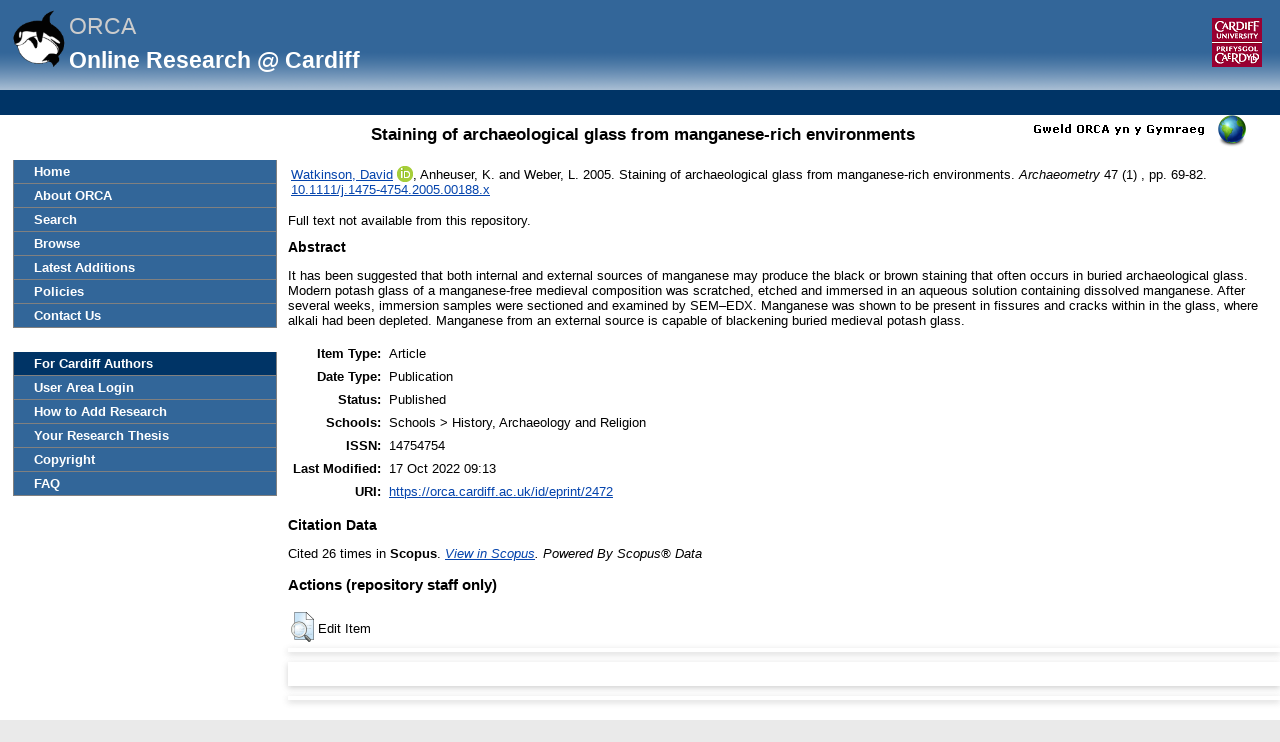

--- FILE ---
content_type: text/html; charset=utf-8
request_url: https://orca.cardiff.ac.uk/id/eprint/2472/
body_size: 25499
content:
<!DOCTYPE html>
<html xmlns="http://www.w3.org/1999/xhtml">
	<head>
		<meta http-equiv="X-UA-Compatible" content="IE=edge" />
		<title> Staining of archaeological glass from manganese-rich environments  -ORCA</title>
		<link rel="icon" href="/favicon.ico" type="image/x-icon" />
		<link rel="shortcut icon" href="/favicon.ico" type="image/x-icon" />
		<meta content="2472" name="eprints.eprintid" />
<meta name="eprints.rev_number" content="11" />
<meta content="archive" name="eprints.eprint_status" />
<meta name="eprints.userid" content="19" />
<meta content="disk0/00/00/24/72" name="eprints.dir" />
<meta name="eprints.datestamp" content="2008-11-05 11:45:03" />
<meta content="2022-10-17 09:13:49" name="eprints.lastmod" />
<meta content="2008-11-05 11:45:03" name="eprints.status_changed" />
<meta content="article" name="eprints.type" />
<meta content="show" name="eprints.metadata_visibility" />
<meta name="eprints.creators_name" content="Watkinson, David" />
<meta content="Anheuser, K." name="eprints.creators_name" />
<meta content="Weber, L." name="eprints.creators_name" />
<meta content="Watkinson@cardiff.ac.uk" name="eprints.creators_id" />
<meta content="A071944C" name="eprints.creators_uniqueid" />
<meta content="0000-0002-5696-9780" name="eprints.creators_orcid" />
<meta content="Staining of archaeological glass from manganese-rich environments" name="eprints.title" />
<meta name="eprints.ispublished" content="pub" />
<meta content="SHARE" name="eprints.divisions" />
<meta name="eprints.abstract" content="It has been suggested that both internal and external sources of manganese may produce the black or brown staining that often occurs in buried archaeological glass. Modern potash glass of a manganese-free medieval composition was scratched, etched and immersed in an aqueous solution containing dissolved manganese. After several weeks, immersion samples were sectioned and examined by SEM–EDX. Manganese was shown to be present in fissures and cracks within in the glass, where alkali had been depleted. Manganese from an external source is capable of blackening buried medieval potash glass." />
<meta name="eprints.date" content="2005-02-01" />
<meta content="published" name="eprints.date_type" />
<meta content="10.1111/j.1475-4754.2005.00188.x" name="eprints.id_number" />
<meta name="eprints.scopus_impact" content="26" />
<meta content="15844405430" name="eprints.scopus_cluster" />
<meta name="eprints.scopus_datestamp" content="2022-12-01 10:41:13" />
<meta content="none" name="eprints.full_text_status" />
<meta content="Archaeometry" name="eprints.publication" />
<meta name="eprints.volume" content="47" />
<meta name="eprints.number" content="1" />
<meta content="69-82" name="eprints.pagerange" />
<meta name="eprints.refereed" content="TRUE" />
<meta content="14754754" name="eprints.issn" />
<meta name="eprints.gscholar_impact" content="27" />
<meta name="eprints.gscholar_cluster" content="6732105764012788281" />
<meta name="eprints.gscholar_datestamp" content="2017-07-01 22:20:51" />
<meta name="eprints.coversheets_dirty" content="FALSE" />
<meta content="2005-02-01" name="eprints.dates_date" />
<meta name="eprints.dates_date_type" content="published" />
<meta name="eprints.hoa_compliant" content="305" />
<meta content="2005-02-01" name="eprints.hoa_date_pub" />
<meta content="FALSE" name="eprints.hoa_exclude" />
<meta content="A071944C" name="eprints.cardiff_browse_id" />
<meta content="2" name="eprints.coauthors" />
<meta content="       Watkinson, David &lt;https://orca.cardiff.ac.uk/view/cardiffauthors/A071944C.html&gt; ORCID: https://orcid.org/0000-0002-5696-9780 &lt;https://orcid.org/0000-0002-5696-9780&gt;, Anheuser, K. and Weber, L. 2005.  Staining of archaeological glass from manganese-rich environments. Archaeometry 47  (1)  , pp. 69-82.  10.1111/j.1475-4754.2005.00188.x &lt;https://doi.org/10.1111/j.1475-4754.2005.00188.x&gt;                     " name="eprints.citation" />
<link href="http://purl.org/DC/elements/1.0/" rel="schema.DC" />
<meta content="https://orca.cardiff.ac.uk/id/eprint/2472/" name="DC.relation" />
<meta name="DC.title" content="Staining of archaeological glass from manganese-rich environments" />
<meta content="Watkinson, David" name="DC.creator" />
<meta content="Anheuser, K." name="DC.creator" />
<meta content="Weber, L." name="DC.creator" />
<meta name="DC.description" content="It has been suggested that both internal and external sources of manganese may produce the black or brown staining that often occurs in buried archaeological glass. Modern potash glass of a manganese-free medieval composition was scratched, etched and immersed in an aqueous solution containing dissolved manganese. After several weeks, immersion samples were sectioned and examined by SEM–EDX. Manganese was shown to be present in fissures and cracks within in the glass, where alkali had been depleted. Manganese from an external source is capable of blackening buried medieval potash glass." />
<meta content="2005-02-01" name="DC.date" />
<meta content="Article" name="DC.type" />
<meta name="DC.type" content="PeerReviewed" />
<meta content="       Watkinson, David &lt;https://orca.cardiff.ac.uk/view/cardiffauthors/A071944C.html&gt; ORCID: https://orcid.org/0000-0002-5696-9780 &lt;https://orcid.org/0000-0002-5696-9780&gt;, Anheuser, K. and Weber, L. 2005.  Staining of archaeological glass from manganese-rich environments. Archaeometry 47  (1)  , pp. 69-82.  10.1111/j.1475-4754.2005.00188.x &lt;https://doi.org/10.1111/j.1475-4754.2005.00188.x&gt;                     " name="DC.identifier" />
<meta name="DC.relation" content="10.1111/j.1475-4754.2005.00188.x" />
<meta name="DC.identifier" content="10.1111/j.1475-4754.2005.00188.x" />
<link rel="canonical" href="https://orca.cardiff.ac.uk/id/eprint/2472/" />
<link href="https://orca.cardiff.ac.uk/cgi/export/eprint/2472/ORCAXML/orca-eprint-2472.xml" title="ORCA XML" type="application/vnd.eprints.data+xml; charset=utf-8" rel="alternate" />
<link rel="alternate" type="text/xml; charset=utf-8" title="OpenURL ContextObject" href="https://orca.cardiff.ac.uk/cgi/export/eprint/2472/ContextObject/orca-eprint-2472.xml" />
<link type="text/plain; charset=utf-8" rel="alternate" href="https://orca.cardiff.ac.uk/cgi/export/eprint/2472/EndNote/orca-eprint-2472.enw" title="EndNote" />
<link type="text/plain; charset=utf-8" rel="alternate" href="https://orca.cardiff.ac.uk/cgi/export/eprint/2472/BibTeX/orca-eprint-2472.bib" title="BibTeX" />
<link title="JSON_LITE" href="https://orca.cardiff.ac.uk/cgi/export/eprint/2472/JSON_LITE/orca-eprint-2472.js" rel="alternate" type="application/json; charset=utf-8" />
<link title="RDF+N-Triples" href="https://orca.cardiff.ac.uk/cgi/export/eprint/2472/RDFNT/orca-eprint-2472.nt" rel="alternate" type="text/plain" />
<link rel="alternate" type="text/html; charset=utf-8" title="HTML Citation" href="https://orca.cardiff.ac.uk/cgi/export/eprint/2472/HTML/orca-eprint-2472.html" />
<link title="OpenURL ContextObject in Span" href="https://orca.cardiff.ac.uk/cgi/export/eprint/2472/COinS/orca-eprint-2472.txt" rel="alternate" type="text/plain; charset=utf-8" />
<link type="text/n3" rel="alternate" href="https://orca.cardiff.ac.uk/cgi/export/eprint/2472/RDFN3/orca-eprint-2472.n3" title="RDF+N3" />
<link rel="alternate" type="application/vnd.eprints.data+xml; charset=utf-8" title="EP3 XML" href="https://orca.cardiff.ac.uk/cgi/export/eprint/2472/XML/orca-eprint-2472.xml" />
<link href="https://orca.cardiff.ac.uk/cgi/export/eprint/2472/METS/orca-eprint-2472.xml" title="METS" type="text/xml; charset=utf-8" rel="alternate" />
<link title="RDF+XML" href="https://orca.cardiff.ac.uk/cgi/export/eprint/2472/RDFXML/orca-eprint-2472.rdf" rel="alternate" type="application/rdf+xml" />
<link title="Simple Metadata" href="https://orca.cardiff.ac.uk/cgi/export/eprint/2472/Simple/orca-eprint-2472.txt" rel="alternate" type="text/plain; charset=utf-8" />
<link href="https://orca.cardiff.ac.uk/cgi/export/eprint/2472/OAI_UKETD_METS/orca-eprint-2472.xml" title="ORCA OAI METS" type="text/xml" rel="alternate" />
<link title="CardiffEndNote" href="https://orca.cardiff.ac.uk/cgi/export/eprint/2472/CardiffEndNote/orca-eprint-2472.enw" rel="alternate" type="text/plain" />
<link href="https://orca.cardiff.ac.uk/cgi/export/eprint/2472/CSV/orca-eprint-2472.csv" title="Multiline CSV" type="text/csv; charset=utf-8" rel="alternate" />
<link href="https://orca.cardiff.ac.uk/cgi/export/eprint/2472/Refer/orca-eprint-2472.refer" title="Refer" type="text/plain" rel="alternate" />
<link href="https://orca.cardiff.ac.uk/cgi/export/eprint/2472/Atom/orca-eprint-2472.xml" title="Atom" type="application/atom+xml;charset=utf-8" rel="alternate" />
<link rel="alternate" type="text/xml; charset=utf-8" title="MODS" href="https://orca.cardiff.ac.uk/cgi/export/eprint/2472/MODS/orca-eprint-2472.xml" />
<link rel="alternate" type="text/plain; charset=utf-8" title="ASCII Citation" href="https://orca.cardiff.ac.uk/cgi/export/eprint/2472/Text/orca-eprint-2472.txt" />
<link rel="alternate" type="text/plain" title="Reference Manager" href="https://orca.cardiff.ac.uk/cgi/export/eprint/2472/RIS/orca-eprint-2472.ris" />
<link href="https://orca.cardiff.ac.uk/cgi/export/eprint/2472/RIOXX2/orca-eprint-2472.xml" title="RIOXX2 XML" type="text/xml; charset=utf-8" rel="alternate" />
<link type="application/json; charset=utf-8" rel="alternate" href="https://orca.cardiff.ac.uk/cgi/export/eprint/2472/JSON/orca-eprint-2472.js" title="JSON" />
<link title="Dublin Core" href="https://orca.cardiff.ac.uk/cgi/export/eprint/2472/DC/orca-eprint-2472.txt" rel="alternate" type="text/plain; charset=utf-8" />
<link href="https://orca.cardiff.ac.uk/cgi/export/eprint/2472/DIDL/orca-eprint-2472.xml" title="MPEG-21 DIDL" type="text/xml; charset=utf-8" rel="alternate" />
<link href="https://orca.cardiff.ac.uk/" rel="Top" />
    <link rel="Sword" href="https://orca.cardiff.ac.uk/sword-app/servicedocument" />
    <link rel="SwordDeposit" href="https://orca.cardiff.ac.uk/id/contents" />
    <link href="https://orca.cardiff.ac.uk/cgi/search" type="text/html" rel="Search" />
    <link rel="Search" title="ORCA" type="application/opensearchdescription+xml" href="https://orca.cardiff.ac.uk/cgi/opensearchdescription" />
    <script type="text/javascript" src="https://www.gstatic.com/charts/loader.js">
//padder
</script><script type="text/javascript">
// <![CDATA[
var eprints_http_root = "https://orca.cardiff.ac.uk";
var eprints_http_cgiroot = "https://orca.cardiff.ac.uk/cgi";
var eprints_oai_archive_id = "https://orca.cardiff.ac.uk";
var eprints_logged_in = false;
var eprints_logged_in_userid = 0; 
var eprints_logged_in_username = ""; 
var eprints_logged_in_usertype = ""; 
var eprints_lang_id = "en";
// ]]></script>
    <style type="text/css">.ep_logged_in { display: none }</style>
    <link href="/style/auto-3.4.6.css?1747897265" type="text/css" rel="stylesheet" />
    <script src="/javascript/auto-3.4.6.js?1747897265" type="text/javascript">
//padder
</script>
    <!--[if lte IE 6]>
        <link rel="stylesheet" type="text/css" href="/style/ie6.css" />
   <![endif]-->
    <meta name="Generator" content="EPrints 3.4.6" />
    <meta http-equiv="Content-Type" content="text/html; charset=UTF-8" />
    <meta http-equiv="Content-Language" content="en" />
    

		<!-- Add new Google Analytics code LGP 06/07/2023 -->
		<!-- Google tag (gtag.js) -->
		<script async="async" src="https://www.googletagmanager.com/gtag/js?id=G-T8TR2M0XG3">// <!-- No script --></script>
		<script>
			window.dataLayer = window.dataLayer || [];
			function gtag(){dataLayer.push(arguments);}
			gtag('js', new Date());

			gtag('config', 'G-T8TR2M0XG3');
		</script>
		<!-- End of Google Analytics code -->
<!-- altmetrics javascript -->

<!--<script src='http://d1uo4w7k31k5mn.cloudfront.net/eprints.embed.js'></script>
-->
	</head>

	<body bgcolor="#ffffff" text="#000000">
		<!-- Top of page banner (including menu bar) -->
                <div id="container">
			
			<div id="columns">
				<div class="mweblock">
					<div id="logoContainer">
						<a href="https://orca.cardiff.ac.uk"><img src="/images/orcalogoNOBACKGROUND.gif" alt="Cardiff University | Prifysgol Caerdydd" width="60" height="60" border="0" /></a>
						<span class="titleText">ORCA</span>
						<br />
						<span class="subTitleText_serif">Online Research @ Cardiff </span>
						<div id="logoContainer2">  
							<a href="http://cf.ac.uk/">
								<img src="/images/cu_logo.gif" alt="Cardiff University | Prifysgol Caerdydd" />
							</a>	


						</div>

						<div class="login_bar">
							<ul class="ep_tm_key_tools" id="ep_tm_menu_tools"><li class="ep_tm_key_tools_item"><a href="/cgi/users/home" class="ep_tm_key_tools_item_link"></a></li></ul>
						</div>	
					</div>
				</div>
 <div id="ep_tm_languages"><a title="Welsh" href="/cgi/set_lang?lang=cy&amp;referrer=https%3A%2F%2Forca.cardiff.ac.uk%2Fid%2Feprint%2F2472%2F"><img border="0" src="/images/flags/cy.png" alt="Welsh" align="top" /></a><a title="Clear Cookie - decide language by browser settings" href="/cgi/set_lang?referrer=https%3A%2F%2Forca.cardiff.ac.uk%2Fid%2Feprint%2F2472%2F"><img border="0" align="top" alt="Clear Cookie - decide language by browser settings" src="/images/flags/aero.png" /></a></div>

 
				<div>
					<ul class="ep_tm_menu ep_noprint">
						<li>
							<a href="https://orca.cardiff.ac.uk">Home</a>
						</li>
						<li>
							<a href="https://orca.cardiff.ac.uk/information.html">About ORCA</a>
						</li>
                		        	<li>
							<a href="https://orca.cardiff.ac.uk/cgi/search">Search</a></li>
						<li>
						<a href="https://orca.cardiff.ac.uk/view">Browse</a>
						</li>
						<li>
						<a href="https://orca.cardiff.ac.uk/cgi/latest">Latest Additions</a>
						</li>
						<li>
							<a href="https://orca.cardiff.ac.uk/policies.html">Policies</a>
						</li>
						<li>
							<a href="https://orca.cardiff.ac.uk/contact.html">Contact Us</a>
						</li>
						<li class="blank_space"><br /> </li>
						<li class="cu_menuhead">
							For Cardiff Authors
						</li>
						<li>
							<a href="https://orca.cardiff.ac.uk/cgi/users/home">User Area Login</a>
						</li>
						<li>
							<a href="https://orca.cardiff.ac.uk/help/">How to Add Research</a>
						</li>
						<li>
							<a href="https://orca.cardiff.ac.uk/deposit-thesis.html">Your Research Thesis</a>
						</li>
						<li>
							<a href="https://orca.cardiff.ac.uk/copyright.html">Copyright</a>
						</li>
						<li>
							<a href="https://orca.cardiff.ac.uk/faq.html">FAQ</a>
						</li>                                                                                  
						<!-- <li>
							<a href="{$config{http_url}}/manual.html"><epc:phrase ref="eprint_menu_manual"/></a>
						</li> -->
						<!-- <li>
						<a href="{$config{http_url}}/docs/Library_Staff_User_Guide.pdf"><epc:phrase ref="eprint_menu_guide"/></a>
						</li> -->

						<!-- <li>
							<a href="{$config{http_url}}/contact.html"><epc:phrase ref="eprint_menu_contact"/></a>
						</li> -->
					</ul>
				</div>
				<div class="content_block">
									 
					<h1 class="ep_tm_pagetitle">

Staining of archaeological glass from manganese-rich environments

</h1>
					<div class="ep_summary_content"><div class="ep_summary_content_top"></div><div class="ep_summary_content_left"></div><div class="ep_summary_content_right"></div><div class="ep_summary_content_main">

  <p style="margin-bottom: 1em">
    <table>
      <tr>
        <td>
          
  <!-- reference styles -->
  
      <!--<print expr="creators_name"/>--><span class="person orcid-person"><a href="https://orca.cardiff.ac.uk/view/cardiffauthors/A071944C.html" class="idman_link"><span class="person_name">Watkinson, David</span></a> <a target="_blank" class="orcid" href="https://orcid.org/0000-0002-5696-9780"><img src="/images/orcid_16x16.png" /><span class="orcid-tooltip">ORCID: https://orcid.org/0000-0002-5696-9780</span></a></span>, <span class="person"><span class="person_name">Anheuser, K.</span></span> and <span class="person"><span class="person_name">Weber, L.</span></span>
      2005.
      <!-- <cite:linkhere><xhtml:em><print expr="title" opts="magicstop"/></xhtml:em></cite:linkhere> -->
      Staining of archaeological glass from manganese-rich environments.
      <i>Archaeometry</i>
      47
      
        (1)
      
      , pp. 69-82.
      
      <a target="_blank" href="https://doi.org/10.1111/j.1475-4754.2005.00188.x">10.1111/j.1475-4754.2005.00188.x</a>
    

  

  
       <!--  <br/>Item not available online. -->
       <!-- <br/>Full text not available from this repository. -->
     

        </td>
      </tr>
    </table>
  </p>

  <!-- starts here -->

  

   

  
    Full text not available from this repository.
    
  
  
  

  
  <!-- ends here -->
  
  <!--TH 170322 new section for RIOXX licence and date fields -->
  
    
  
   
  <!--end of RIOXX licence and date fields -->
  
  
  

  

  
    <h2>Abstract</h2>
    <p style="text-align: left; margin: 1em auto 0em auto">It has been suggested that both internal and external sources of manganese may produce the black or brown staining that often occurs in buried archaeological glass. Modern potash glass of a manganese-free medieval composition was scratched, etched and immersed in an aqueous solution containing dissolved manganese. After several weeks, immersion samples were sectioned and examined by SEM–EDX. Manganese was shown to be present in fissures and cracks within in the glass, where alkali had been depleted. Manganese from an external source is capable of blackening buried medieval potash glass.</p>
  

  <table style="margin-bottom: 1em; margin-top: 1em;" cellpadding="3">
    <tr>
      <th align="right">Item Type:</th>
      <td>
        Article
        
        
        
      </td>
    </tr>

    

    
      <tr>
        <th align="right">Date Type:</th>
        <td valigh="top">Publication</td>
      </tr>
    

    
      <tr>
        <th align="right">Status:</th>
        <td>Published</td>
      </tr>
    

    
      <tr>
        <th align="right">Schools:</th>
        <td valigh="top">Schools &gt; History, Archaeology and Religion</td>
      </tr>
    

    

    

     
   
    	


    	

    	

    
      <tr>
        <th align="right">ISSN:</th>
        <td valigh="top">14754754</td>
      </tr>
    

    	

    	

    

    	

    
      <tr>
        <th align="right">Last Modified:</th>
        <td valigh="top">17 Oct 2022 09:13</td>
      </tr>
    	

    <tr>
      <th align="right">URI:</th>
      <td valign="top"><a href="https://orca.cardiff.ac.uk/id/eprint/2472">https://orca.cardiff.ac.uk/id/eprint/2472</a></td>
    </tr>
  </table>

  

  

  
    <h2>Citation Data </h2>

      <!-- <p>
      <epc:if test="is_set(gscholar)">
        <epc:if test="gscholar_impact gt 0">
Cited <epc:print expr="gscholar_impact" /> <epc:if test="gscholar_impact gt 1"> times</epc:if> <epc:if test="gscholar_impact lt 2"> time</epc:if>  in <strong>Google Scholar</strong>. <em><a href="http://www.google.com/scholar?cites={gscholar_cluster}"> View in Google Scholar </a></em>
        </epc:if>
      </epc:if>
    </p> -->

    <p>
      
        
Cited 26  times   in <strong>Scopus</strong>. <em><a href="http://www.scopus.com/inward/citedby.url?partnerID=HzOxMe3b&amp;scp=15844405430">View in Scopus</a>. Powered By Scopus® Data</em> 
        
      </p>


      <!-- <p>
        <epc:if test="is_set(wos)">
          <epc:if test="wos_impact gt 0">
Cited <epc:print expr="wos_impact" /> <epc:if test="wos_impact gt 1"> times</epc:if> <epc:if test="wos_impact lt 2"> time</epc:if>  in <strong>Web of Science</strong>. <em><a href="{wos_cluster}">View in Web of Science</a>.</em>
          </epc:if>
        </epc:if>
      </p> -->

      
        <h3>Actions (repository staff only)</h3>
        <table class="ep_summary_page_actions">
          
            <tr>
              <td><a href="/cgi/users/home?screen=EPrint%3A%3AView&amp;eprintid=2472"><img alt="Edit Item" src="/style/images/action_view.png" role="button" class="ep_form_action_icon" title="Edit Item button" /></a></td>
              <td>Edit Item</td>
            </tr>
          
        </table>
      
</div><div class="ep_summary_content_bottom"><div class="ep_summary_box ep_plugin_summary_box_dimensionsbadge" id="ep_summary_box_1"><div class="ep_summary_box_title"><div class="ep_no_js">Dimensions</div><div class="ep_only_js" id="ep_summary_box_1_colbar"><a class="ep_box_collapse_link" href="#" onclick="EPJS_blur(event); EPJS_toggleSlideScroll('ep_summary_box_1_content',true,'ep_summary_box_1');EPJS_toggle('ep_summary_box_1_colbar',true);EPJS_toggle('ep_summary_box_1_bar',false);return false"><img alt="-" border="0" src="/style/images/minus.png" /> Dimensions</a></div><div id="ep_summary_box_1_bar" class="ep_only_js" style="display: none"><a class="ep_box_collapse_link" href="#" onclick="EPJS_blur(event); EPJS_toggleSlideScroll('ep_summary_box_1_content',false,'ep_summary_box_1');EPJS_toggle('ep_summary_box_1_colbar',true);EPJS_toggle('ep_summary_box_1_bar',false);return false"><img src="/style/images/plus.png" border="0" alt="+" /> Dimensions</a></div></div><div class="ep_summary_box_body" id="ep_summary_box_1_content"><div id="ep_summary_box_1_content_inner"><span data-style="large_circle" class="__dimensions_badge_embed__" data-doi="10.1111/j.1475-4754.2005.00188.x" data-legend="always"></span><script src="https://badge.dimensions.ai/badge.js" async="async" charset="utf-8">// <!-- No script --></script></div></div></div><div class="ep_summary_box ep_plugin_summary_box_altmetric" id="ep_summary_box_2"><div class="ep_summary_box_title"><div class="ep_no_js">Altmetric</div><div id="ep_summary_box_2_colbar" class="ep_only_js"><a class="ep_box_collapse_link" href="#" onclick="EPJS_blur(event); EPJS_toggleSlideScroll('ep_summary_box_2_content',true,'ep_summary_box_2');EPJS_toggle('ep_summary_box_2_colbar',true);EPJS_toggle('ep_summary_box_2_bar',false);return false"><img alt="-" border="0" src="/style/images/minus.png" /> Altmetric</a></div><div id="ep_summary_box_2_bar" class="ep_only_js" style="display: none"><a onclick="EPJS_blur(event); EPJS_toggleSlideScroll('ep_summary_box_2_content',false,'ep_summary_box_2');EPJS_toggle('ep_summary_box_2_colbar',true);EPJS_toggle('ep_summary_box_2_bar',false);return false" href="#" class="ep_box_collapse_link"><img src="/style/images/plus.png" border="0" alt="+" /> Altmetric</a></div></div><div id="ep_summary_box_2_content" class="ep_summary_box_body"><div id="ep_summary_box_2_content_inner"><div data-altmetric-id-type="doi" id="altmetric_summary_page" data-altmetric-id="10.1111/j.1475-4754.2005.00188.x"></div><script type="text/javascript">
// <![CDATA[
new EP_Altmetric_Badge( 'altmetric_summary_page' );
// ]]></script></div></div></div><div id="ep_summary_box_3" class="ep_summary_box ep_plugin_summary_box_corerecommender"><div class="ep_summary_box_title"><div class="ep_no_js">CORE (COnnecting REpositories)</div><div id="ep_summary_box_3_colbar" class="ep_only_js"><a onclick="EPJS_blur(event); EPJS_toggleSlideScroll('ep_summary_box_3_content',true,'ep_summary_box_3');EPJS_toggle('ep_summary_box_3_colbar',true);EPJS_toggle('ep_summary_box_3_bar',false);return false" href="#" class="ep_box_collapse_link"><img alt="-" border="0" src="/style/images/minus.png" /> CORE (COnnecting REpositories)</a></div><div class="ep_only_js" id="ep_summary_box_3_bar" style="display: none"><a class="ep_box_collapse_link" href="#" onclick="EPJS_blur(event); EPJS_toggleSlideScroll('ep_summary_box_3_content',false,'ep_summary_box_3');EPJS_toggle('ep_summary_box_3_colbar',true);EPJS_toggle('ep_summary_box_3_bar',false);return false"><img src="/style/images/plus.png" border="0" alt="+" /> CORE (COnnecting REpositories)</a></div></div><div class="ep_summary_box_body" id="ep_summary_box_3_content"><div id="ep_summary_box_3_content_inner"><div id="coreRecommenderOutput"></div><script type="text/javascript">
            (function (d, s, idScript, idRec, userInput) {
                var coreAddress = 'https://core.ac.uk';
                var js, fjs = d.getElementsByTagName(s)[0];
                if (d.getElementById(idScript))
                    return;
                js = d.createElement(s);
                js.id = idScript;
                js.src = coreAddress + '/recommender/embed.js';
                fjs.parentNode.insertBefore(js, fjs);

                localStorage.setItem('idRecommender', idRec);
                localStorage.setItem('userInput', JSON.stringify(userInput));

                                var link = d.createElement('link');
                link.setAttribute('rel', 'stylesheet');
                link.setAttribute('type', 'text/css');
                link.setAttribute('href', coreAddress + '/recommender/embed-eprints-style.css');
                d.getElementsByTagName('head')[0].appendChild(link);

            }(document, 'script', 'recommender-embed', '5020f1', {}));</script></div></div></div></div><div class="ep_summary_content_after"></div></div>
				</div>
				<div class="bottomBlock"></div>
				<br />
				<br />
			</div> <!--end of columns div -->
			<div class="ep_tm_footer ep_noprint">
				<hr noshade="noshade" class="ep_ruler" />
				<hr class="ep_tm_last" />
				<!-- Maintained by <img src="/images/insrv_logo.gif" /> Cardiff University Information Services -->
				Maintained by Cardiff University IT
			</div>
		</div> <!--end of container-->
	</body>
</html>